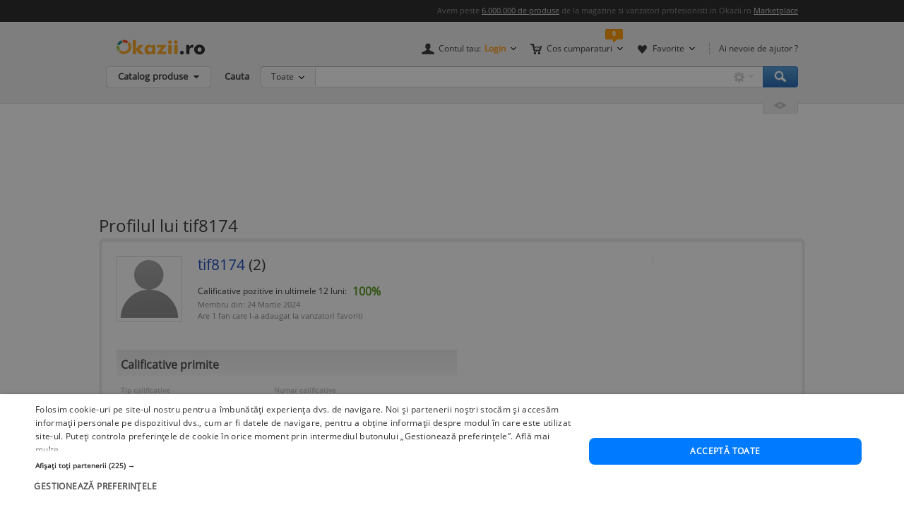

--- FILE ---
content_type: text/html; charset=UTF-8
request_url: https://www.okazii.ro/comunitati/okazia-lui/tif8174.html
body_size: 7751
content:
<!DOCTYPE html PUBLIC "-//W3C//DTD XHTML 1.0 Transitional//EN" "http://www.w3.org/TR/xhtml1/DTD/xhtml1-transitional.dtd">
<html xmlns="http://www.w3.org/1999/xhtml" lang="ro">
<head>
    <title>Informatii despre tif8174, istoricul calificativelor primite ca vanzator, feedback de la utilizatori | Okazii.ro</title>
    <meta http-equiv="Content-Type" content="text/html; charset=utf-8"/>

	    <meta name="description" content="Profilul utilizatorului tif8174, activ din 24 Martie 2024, 2 calificative, 100% calificative pozitive" />
    
	<link rel="shortcut icon" crossorigin href="https://d32pyjs245vbt2.cloudfront.net/favicon.ico" />

	<script type="text/javascript">
	// <![CDATA[
	var okazii_vars = {"action":[],"pageName":"ProfilVanzator","loggedIn":"false","listingRequestId":"176368588090557240"};
	var okaEnv = 1;
	var okaIosApp = 0;
	var configHostStatic = "https:\/\/d32pyjs245vbt2.cloudfront.net";
	var g_session_id = '';
	var g_client_id = '';
	var dataLayer = [{'account': 'okazii'}];
	var t_start_time = new Date().getTime();
	function gtag(){dataLayer.push(arguments);}
	dataLayer.push(okazii_vars);
	gtag('get','G-XRHGFFQ63K','session_id', function(v){g_session_id = v;});
	gtag('get','G-XRHGFFQ63K','client_id', function(v){g_client_id = v;});


	function gdprGetCookie(cname) {
		var name = cname + "=";
		var decodedCookie = decodeURIComponent(document.cookie);
		var ca = decodedCookie.split(";");
		for(var i = 0; i <ca.length; i++) {
			var c = ca[i];
			while (c.charAt(0) == " ") {
				c = c.substring(1);
			}
			if (c.indexOf(name) == 0) {
				return c.substring(name.length, c.length);
			}
		}
		return "";
	}

	function gdprAcceptedMandatory(){
		if (gdprGetCookie("CookieScriptConsent").includes('"action":')) {
			return true;
		}
		return false;
	}

	function gdprAcceptedFunctionality(){
		if (gdprGetCookie("CookieScriptConsent").includes('\\"functionality\\"')) {
			return true;
		}
		return false;
	}

	function gdprAcceptedPerformance(){
		if (gdprGetCookie("CookieScriptConsent").includes('\\"performance\\"')) {
			return true;
		}
		return false;
	}

	function gdprAcceptedTargeting(){
		if (gdprGetCookie("CookieScriptConsent").includes('\\"targeting\\"')) {
			return true;
		}
		return false;
	}

	// ]]>
</script>



<script>
	gtag("consent", "default", {
		ad_storage: "denied",
		ad_user_data: "denied",
		ad_personalization: "denied",
		analytics_storage: "denied",
		functionality_storage: "denied",
		personalization_storage: "denied",
		security_storage: "granted",
		wait_for_update: 2000,
	});
	gtag("set", "ads_data_redaction", true);
	gtag("set", "url_passthrough", true);
</script>

<script type="text/javascript" charset="UTF-8" src="//cdn.cookie-script.com/s/1a539ee66b5b14035200338580cce1e9.js"></script>
<script>
	function enableTagManager(){
		(function(w,d,s,l,i){w[l]=w[l]||[];w[l].push({'gtm.start':
		new Date().getTime(),event:'gtm.js'});var f=d.getElementsByTagName(s)[0],
		j=d.createElement(s),dl=l!='dataLayer'?'&l='+l:'';j.async=true;j.src=
		'https://www.googletagmanager.com/gtm.js?id='+i+dl;f.parentNode.insertBefore(j,f);
		})(window,document,'script','dataLayer','GTM-TZRZCN');
	}
	function enableAdsense(){
		(function(w,d,s){
		var f=d.getElementsByTagName(s)[0],j=d.createElement(s);j.async=true;j.crossorigin='anonymous';
		j.src='https://pagead2.googlesyndication.com/pagead/js/adsbygoogle.js?client=ca-pub-8261850401538245';
		f.parentNode.insertBefore(j,f);
		})(window,document,'script');
	}
</script>
<script>

	document.cookie = "OptanonConsent=; expires=Thu, 01 Jan 1970 00:00:01 GMT;path=/;domain=.okazii.ro";
	document.cookie = "OptanonAlertBoxClosed=; expires=Thu, 01 Jan 1970 00:00:01 GMT;path=/;domain=.okazii.ro";
	document.cookie = "OTAdditionalConsentString=; expires=Thu, 01 Jan 1970 00:00:01 GMT;path=/;domain=.okazii.ro";
	document.cookie = "eupubconsent-v2=; expires=Thu, 01 Jan 1970 00:00:01 GMT;path=/;domain=.okazii.ro";

	window.addEventListener('CookieScriptAcceptAll', function() {
		window.setTimeout(function(){
			enableTagManager();
			enableAdsense();
			deleteConsentProcessedCookie()
			if (typeof window.objUlise !== 'undefined') {
				window.objUlise.init();
			}
		}, 100);
	});
	window.addEventListener('CookieScriptAccept', function() {
		window.setTimeout(function(){
			enableTagManager();
			enableAdsense();
			deleteConsentProcessedCookie()
			if (typeof window.objUlise !== 'undefined') {
				window.objUlise.init();
			}
		}, 100);
	});
	window.addEventListener('CookieScriptReject', function() {
		window.setTimeout(function(){
			enableTagManager();
			enableAdsense();
			deleteConsentProcessedCookie()
		}, 100);
	});
	window.addEventListener('CookieScriptLoaded', function() {

		var protectIds = ['cookiescript_show_all_partners_button', 'cookiescript_manage_wrap', 'cookiescript_accept'];

		protectIds.map(function(elementId) {
			var originalElement = document.getElementById(elementId);
			if(!originalElement) return;
			var cloneElement = originalElement.cloneNode(true);
			cloneElement.addEventListener('click', function(){
				document.getElementById('cookiescript_injected').style.display = 'none';
				window.setTimeout( function() {
					originalElement.click();
				}, 100);
			});
			originalElement.insertAdjacentElement("afterend", cloneElement);
			originalElement.style.display = 'none';
		});
	});

	function deleteConsentProcessedCookie() {
		window.setTimeout( function() {
			document.cookie = 'consent_processed=; expires=Thu, 01 Jan 1970 00:00:00 GMT; path=/; Secure; SameSite=Strict';
			console.log("Delete consent_processed cookie.");
		}, 200);
	}
</script>
<style>

	@keyframes fade-in {
		0% {opacity(0);}
		100% {opacity(1);}
	}
	@keyframes slide-up {
	  0% {
		transform: translateY(110vh);
	  }
	  100% {
		transform: translateY(0vh);
	  }
	}

	#cookiescript_injected {
	  /*  Important: Position the cookie
		  banner so it initially paints
		  outside of the viewport */
	  transform: translateY(110vh);
	  animation: slide-up 1s forwards;
	}

	#cookiescript_injected_wrapper {
		animation: fade-in 1s forwards;
	}

</style>
        <link href="https://d32pyjs245vbt2.cloudfront.net/css/+/css/www/modules/scss/www-okazialui.css/style.v1763383946.css" rel="stylesheet" type="text/css" />
    		
					<script src="https://d32pyjs245vbt2.cloudfront.net/cdn/googleapis/ajax/libs/jquery/1.12.3/jquery.min.js" type="text/javascript"></script>
					<script src="https://cdnjs.cloudflare.com/ajax/libs/jquery-migrate/1.2.1/jquery-migrate.min.js" type="text/javascript"></script>
					<script src="https://d32pyjs245vbt2.cloudfront.net/js/+/js/jquery/jquery_comp_prototype.js+/js/jquery/ajax-0.0.5.js+/js/okazii/notifier.js+/js/www/help.js+/js/www/contul-meu/activitate/favorite/add_sellers.js+/js/jquery/jquery.carousel.min.js+/js/jquery/jquery.accordion.js+/js/www/header.js+/js/jquery/typeahead.bundle.min.js+/js/autocomplete.js+/js/www/ulise.js+/js/okazii/tracking.js+/js/jquery/jquery.jcarousel.min.js+/js/jquery/jquery.waypoints.min.js+/js/www/slick.min.js+/js/www/okaziiJsUtils.js/script.v1763383946.js" type="text/javascript"></script>
		
    <!--[if lte IE 7]>
        <link href="https://d32pyjs245vbt2.cloudfront.net/css/www/patch_my_layout.css" rel="stylesheet" type="text/css" />
        <![endif]-->

    	
			<link rel="canonical" href="https://www.okazii.ro/comunitati/okazia-lui/tif8174.html" />
	
				
	
</head>
<body class="Homepage-New">
	    
    <style>
	.tt-input{
		padding:0px 12px !important; // fix safari
	}
</style>

<div id="Okazii-Header" class=" clearfix">
	<div id="search-overlay-block"></div>

	
				
		<div class="promo-bar" style="height: 16px;">
		<div class="header-block">
			Avem peste <a href="https://www.okazii.ro/catalog/">6.000.000 de produse</a> de la magazine si vanzatori profesionisti in Okazii.ro <span class="user-action"><a href="https://www.okazii.ro/vanzari-online" title="Pune in vanzare">Marketplace</a></span> 
		</div>
	</div> <!-- .promo-bar -->

	
	<div id="hdShowBar" class="user-bar">
		<div class="header-block clearfix">
			<a href="https://www.okazii.ro" title="Okazii.ro" id="O-logo"><img width="125" height="22" src="https://d32pyjs245vbt2.cloudfront.net/images/www/okazii-logo.svg" alt="Okazii.ro" /></a>
						<div class="user-items f-right clearfix">
									<div class="user-items-container d-inline">
						<div class="my-account inline-box d-inline with-notifier" id="ajax-user-menu">
							<span title="Contul tau" id="login-trigger" class="toggle-item d-inline closed-item" style="padding-left: 24px;">
																	<span id="login-trigger-text" style="">Contul tau:</span>
									<span class="orange d-inline b">Login</span>
															</span>
													</div> <!-- .my-account -->
													<div class="my-cart inline-box d-inline with-notifier" id="ajax-cart-box">
								<span style="padding-left: 23px;" title="Cos cumparaturi" class="toggle-item closed-item">Cos cumparaturi</span>
							</div> <!-- .my-cart -->
																			<div class="my-fav inline-box d-inline with-notifier" id="ajax-favorites-box">
								<span style="padding-left: 22px;" title="Favorite" class="toggle-item closed-item with-notifier">Favorite</span>
							</div> <!-- .my-fav -->
											</div> <!-- user-items-container -->
													<div class="help-item d-inline">
						<a href="http://ajutor.okazii.ro" target="_blank" title="Ai nevoie de ajutor ?" rel="nofollow">Ai nevoie de ajutor ?</a>
					</div> <!-- .help-item -->
							</div> <!-- .user-items -->
		</div> <!-- .header-block -->
	</div> <!-- .user-bar -->
	

			<div class="search-bar clearfix">
			<div class="header-block">
				<div
					class="catalog-trigger f-left inactive hoverEnabled">
					<div class="trigger-holder" id="catalogproduse">
						<span title="Catalog produse" class="toggle-item closed-item">Catalog produse</span>
					</div> <!-- .trigger-holder -->
					<div id="catalog_produse" request="1">
											</div>
				</div> <!-- .catalog-trigger -->
									<label class="srch-label f-left" for="terms">Cauta</label>
								<div class="search-field clearfix">
					<div class="selected-category f-left">
						<a rel="nofollow" href="javascript:;" title="Toate" id="search-area" class="toggle-item closed-item all">Toate</a>
						<div class="head-dropdown category-search-select" id="headerCategoriesHolder"></div>
					</div>
					<div class="search-keywords">
						<form action="/cautare" method='post'
							  id='main_search'>
							<input id="categoryIdMainSearch" type="hidden" name="categoryId"
								   value="0">
							<input type="text" name="keyword" class="keywords"  id="terms"
								   value=""/>
							<input type="text" autocomplete="off" value="" class="text" disabled="disabled"
								   readonly="readonly" id="user_terms" name="user_keyword" style="display: none;">
							<input type="submit" name="submit" value="submit" style="left:-9999px;position:absolute;">
						
							<input type="hidden" id="srtr" name="srtr" value="">
							<script type="text/javascript">document.getElementById('srtr').value = '1';</script>
						</form>
						<div class="auto-suggestions" id="auto-suggestions">
						</div> <!-- .auto-suggestions -->
						<div class="inline-box settings-box">
							<button id="clear-term" style="font-weight:400; position:absolute; opacity:0.7 !important; right:85px; top:4px; z-index:10000000; display:none;" type="button" class="close" aria-label="Close">
  								<span aria-hidden="true">&times;</span>
							</button>	
							<a href="#" title="Optiuni cautare" class="toggle-item closed-item settings-trigger">
								<span class="toggle-item closed-item">&nbsp;</span>
							</a>
							<div id="showAdvancedSearchHolder" class="head-dropdown settings-panel"></div>
						</div>
						<input id="main-search-button" type="button" name='submit' value='Cauta' class="search-field search-button"
							   onclick="mainSearchSubmit()" title="Cauta"/>
					</div> <!-- .search-keywords -->
					<div id="autocomplete"></div>
				</div> <!-- .search-field -->
				<div class="my-recent clearfix">
											<div class="recent-viewed clearfix">
							<div id="recent-holder-ajax"></div>
							<div class="recent-trigger-holder">
								<a href="javascript:;" title="Recent vizualizate"
								   class="recent-trigger recent-trigger-link recentTrigger">
									<span>&nbsp;</span>
								</a>
							</div>
						</div> <!-- .recent-viewed -->
									</div> <!-- .my-recent -->
			</div> <!-- .header-block -->
		</div> <!-- .search-bar -->
	</div> <!-- .Okazii-Header -->
    <div id="wrapper" class="Profil-User-wrapper" style="width:990px !important; width:990px;">
        <div id="main">
            <div class="col_main clearfix" id="contul_meu" style="padding-top:20px;">
	
	            	            <div style="text-align: center;margin-bottom: 20px;height: 120px;">
		            
			<!-- Desktop - Pagina profil 980x120 -->
			<ins  class="adsbygoogle" style="display:inline-block;width:980px;height:120px;"
				 data-ad-client="ca-pub-8261850401538245"
				 data-ad-slot="6484920982"></ins>
			<script>
				 (adsbygoogle = window.adsbygoogle || []).push({});
			</script>
			            </div>
	                            <h1>Profilul lui tif8174</h1>

<div class="Profile Profile-brdr clearfix"> 
	
	<div class="Info">
		    			<img src="https://d32pyjs245vbt2.cloudfront.net/images/www/iconite_user/face.png"
					 alt="Utilizator okazii tif8174"
					 title="Utilizator okazii: tif8174"
					 id="userpic"
			/>
    
      <h2>
				<a href="https://www.okazii.ro/comunitati/okazia-lui/tif8174.html">tif8174</a>
      	(2)
				      </h2>

       <div class="Meta">
       <div class="FeedbackInfo ">
			 <span>Calificative pozitive in ultimele 12 luni:</span> <strong>100%</strong>
	   </div> <!-- .FeedbackInfo -->
	  
	   <div class="Bio">
		 			  		  	<span>Membru din: 24 Martie 2024</span>
		  				<span>Are 1 fan care l-a adaugat la vanzatori favoriti</span>
						
					   	    </div>
		   		</div> <!-- .Meta -->
	</div> <!-- .Info -->

	<div class="alte_actiuni">
		<ul>
												<li id="containerStergeVanzator" style="display: none">
				<a href="javascript:;" onclick="stergeVanzatorDinFavoriti('tif8174');">Sterge vanzator din lista de favoriti</a>
			</li>
			<li id="containerAdaugaVanzator" style="display: block">
				<!-- <a href="javascript:;" onclick="adaugaVanzatorLaFavoriti('tif8174');">Adauga vanzator in lista de favoriti</a>-->
							</li>
					</ul>
	</div> <!-- .alte_actiuni -->
	<div class="user-auctions-wrapper" style="padding-top:20px">
			</div>
                
                <div class="Details clearfix">
                    
<table class="Holder">
<thead>
<tr>
    <th width="470">Calificative primite</th>
      </tr>
</thead>
<tbody>
<tr>
	<td class="List-Calificative">

		<table>
			<thead>
				<tr>
					<th>Tip calificative</th>
					<th>Numar calificative</th>
		         </tr>
			</thead>
		<tbody>
			<tr>
		      <td><img width="16" height="16" src="https://d32pyjs245vbt2.cloudfront.net/images/www/contulmeu/iconPos_16x16.gif"/> <a rel="nofollow" href="?rating=1" title="Vezi pozitive">Pozitive</a></td>
		      <td class="Nrc"><a rel="nofollow" href="?rating=1" title="Vezi pozitive">2</a></td>
		    </tr>
		    <tr>
		      <td><img width="16" height="16" src="https://d32pyjs245vbt2.cloudfront.net/images/www/contulmeu/iconNeu_16x16.gif"/> <a rel="nofollow" href="?rating=2" title="Vezi neutre">Neutre</a></td>
		      <td class="Nrc"><a rel="nofollow" href="?rating=2" title="Vezi neutre">0</a></td>
		    </tr>
		    <tr>
		      <td><img width="16" height="16" src="https://d32pyjs245vbt2.cloudfront.net/images/www/contulmeu/iconNeg_16x16.gif"/> <a rel="nofollow" href="?rating=3" title="Vezi negative">Negative</a></td>
		      <td class="Nrc"><a rel="nofollow" href="?rating=3" title="Vezi negative">0</a></td>
		    </tr>
		</tbody>
		</table>
	
	</td>
	
	
  </tr>
</tbody>
</table>
  
                                      </div> <!-- .Details -->

                </div><!-- /.Profile Profile-brdr -->                 <h3 id="tabcontent" class="text-bold">
    Calificative din ultimele 12 luni - <a href="/comunitati/okazia-lui-arhiva/tif8174.html?type=allreceived#tabcontent">
        Vezi calificative mai vechi de 12 luni</a>
</h3>
<div class="Istoric Profile">
<div class="Overall-Tabs light-grey-tabs clearfix">
	<ul>
		<li class="selected" >
		<a rel="nofollow" href="javascript:;" onclick="javascript:window.location='https://www.okazii.ro/comunitati/okazia-lui/tif8174.html#tabcontent'; return false;">Toate primite</a>
		</li>
		<li>
		<a rel="nofollow" href="javascript:;" onclick="javascript:window.location='https://www.okazii.ro/comunitati/okazia-lui/tif8174.html?type=seller#tabcontent'; return false;">Primite ca vanzator</a>
		</li>
		<li>
		<a rel="nofollow" href="javascript:;" onclick="javascript:window.location='https://www.okazii.ro/comunitati/okazia-lui/tif8174.html?type=buyer#tabcontent'; return false;">In calitate de cumparator</a>
		</li>
		<li>
		<a rel="nofollow" href="javascript:;" onclick="javascript:window.location='https://www.okazii.ro/comunitati/okazia-lui/tif8174.html?type=allgiven#tabcontent'; return false;">Toate acordate</a>
		</li>
	</ul>
</div>
<div class="List-Info clearfix">
<div class="total-calificative">Total primite: 1 calificative</div> <!-- .total-calificative -->
<div class="switcher">
<form name=form1> 

Afiseaza doar:
    <select name="feedback_filtru" onchange="javascript:form_aplica_filtru(this);" class="light-select">
        <option value="0">Toate</option>
		<option value="1" >Pozitive</option>
		<option value="2" >Neutre</option>
		<option value="3" >Negative</option>
	</select>
</form>
</div> <!-- .switcher -->
	<div class="List-Pagination">	

											<span><strong>1</strong> din 1</span>
						</div> <!-- .List-Pagination -->
</div> <!-- .List-Info -->
			
			
			
           	<table cellpadding="0" cellspacing="0" summary="Istoric calificative" width="100%">
           		<thead>
             	<tr>
                	<th colspan="2">Calificativ &amp; Feedback:</th>
                	                	<th width="178">De la /  Valoare</th>
                	                	<th width="80">Data</th>
				</tr>
           		</thead>
           		<tbody>
							<tr>
					<td class="ico"><a href="#" title="...">
									<img src="https://d32pyjs245vbt2.cloudfront.net/images/www/contulmeu/iconPos_16x16.gif" />
								</a> </td>
                  	<td><p class="feedback">
			Super  OK!  Recomand!        </p>
        	        		        			Display bord scuter electric Harley Citycoco bicicleta electrica 48V 60V 72V <span class="id_lici">&nbsp;</span>
        		        	        	
        </td>
        <td class="user">
			        	<a href="/comunitati/okazia-lui/zellaro.html" title="zellaro" class="userid">
        		zellaro        	</a>
			        <a href="https://www.okazii.ro/comunitati/okazia-lui/zellaro.html" title="zellaro" >(2663	    	    		    			       		<img src="https://d32pyjs245vbt2.cloudfront.net/images/www/stars/rosu_mic.gif"/>
	       			        	           )</a>
      
       <span class="pret">70,00 Lei</span>            	
                 </td>
			
				                <td class="Data"><p>2025-02-19 21:37:42</p>
	                							
              	</tr>
           </tbody>
           </table>

<div class="List-Footer-Controls clearfix">

	<div class="Page-Indicator">
		Pagina <span class="b">1</span> din 1	</div>

	<div class="paginari">

		<div class="List-Pagination">
			
											<a href="https://www.okazii.ro/comunitati/okazia-lui/tif8174.html" class="on-page">
									1								</a>
								
			


			<div class="Page-Jump-Small" id="jump-small" >
	              <form action="https://www.okazii.ro/comunitati/okazia-lui/tif8174.html?pag=" method="post" class="paginare3" onsubmit="if($j('#pag').val() < 1 || $j('#pag').val() > 1) return false;">
	                <label>Mergi la pagina</label>
	                <input type="text" class="text" name="pag" id='pag' />
	                <input type="submit" value="" class="Go" />
	              </form>
	        </div> <!-- .Page-Jump -->
		</div><!-- .List-Pagination -->

	</div>

	<div class="View-Counter">
		Pe pagina:

						<span class="accentuat">10</span>
								<a
					href="#"
					onclick="window.location='https://www.okazii.ro/comunitati/okazia-lui/tif8174.html?nr=25'; return false;"
					rel="nofollow"
					per_page="25"
				>
					25				</a>
								<a
					href="#"
					onclick="window.location='https://www.okazii.ro/comunitati/okazia-lui/tif8174.html?nr=50'; return false;"
					rel="nofollow"
					per_page="50"
				>
					50				</a>
				
	</div>

</div> <!-- .List-Footer-Controls clearfix --></div>

<script type="text/javascript">
function form_aplica_filtru(obj){
	if (obj.name == "feedback_filtru")
 	{
        var $location = "/comunitati/okazia-lui/tif8174.html?nr=10&";
        if (obj.selectedIndex == 0) {
            if ($location.charAt($location.length-1) == '&')
                $location = $location.slice(0, -1);
        } else {
            $location += "rating=" + obj.selectedIndex;
        }
		window.location = $location;
	}
}
</script>	        		        <div style="text-align: center;margin-top: 20px;">
			        
			<!-- Desktop - Pagina profil 970x250 -->
			<ins  class="adsbygoogle" style="display:inline-block;width:970px;height:250px;"
				 data-ad-client="ca-pub-8261850401538245"
				 data-ad-slot="1819945332"></ins>
			<script>
				 (adsbygoogle = window.adsbygoogle || []).push({});
			</script>
				        </div>
	                    </div> <!-- /#contul_meu -->
        </div><!-- /#main -->
        <div id="Okazii-Footer" style="clear:both;">
    <h2></h2>
	<div class="Footer-Container">
		<div class="Footer">
			<div class="F-Block d-inline d-inline-block">
				<h3 class="footer-h3">Okazii</h3>
				<ul class="list-unstyled">
					<li><a href="https://www.okazii.ro/aplicatie-iphone-okazii" rel="nofollow" title="Aplicatie Iphone">Aplicatie Iphone</a></li>
					<li><a href="https://www.okazii.ro/aplicatie-android-okazii" rel="nofollow" title="Aplicatie Android">Aplicatie Android</a></li>
				</ul>
				<ul class="list-unstyled">
					<li><a href="http://cariere.okazii.ro/" title="Cariere" rel="nofollow">Cariere</a></li>
					<li><a href="http://blog.okazii.ro/category/comunicate-de-presa/" title="Centrul de presa Okazii.ro" rel="nofollow">Centrul de presa Okazii.ro</a></li>
					<li><a href="https://www.okazii.ro/catalog/" title="Catalog Okazii.ro">Catalog Okazii.ro</a></li>
					<li><a href="https://ajutor.okazii.ro/api-okazii-ro" target="_blank" title="API Okazii.ro">API Okazii.ro</a></li>
									</ul>
			</div> <!-- .F-Block -->

			<div class="F-Block d-inline d-inline-block">
				<h3 class="footer-h3">Cumpara</h3>
				<ul class="list-unstyled">
					<li><a href="http://ajutor.okazii.ro/cumparare/cum-poti-cumpara" title="Cum cumpar">Cum cumpar</a></li>
					<li><a href="https://www.okazii.ro/arhiva-pagini/garantia-de-livrare-pentru-cumparatori" title="Garantia de Livrare">Garantia de Livrare</a></li>
					<li><a href="https://www.okazii.ro/arhiva-pagini/plata-online-card" title="Plata cu cardul">Plata cu cardul</a></li>
					<li><a href="https://blog.okazii.ro/anti-frauda/" title="Fereste-te de fraude">Fereste-te de fraude</a></li>
					<li><a href="https://www.okazii.ro/cerere-oferta/" title="Cerere oferta">Cerere oferta</a></li>
					<li><a href="https://www.okazii.ro/resigilate/" title="Resigilate">Resigilate</a></li>
					<li><a href="https://www.okazii.ro/puncte-fidelitate-cumparaturi/" title="Puncte de fidelitate">Puncte de fidelitate</a></li>
				</ul>
			</div> <!-- .F-Block -->

			<div class="F-Block d-inline d-inline-block">
				<h3 class="footer-h3">Vinde</h3>
				<ul class="list-unstyled">
					<li><a href="https://www.okazii.ro/vanzari-online" title="Okazii Marketplace Romania">Okazii Marketplace Romania</a></li>
					<li><a href="http://ajutor.okazii.ro/vanzare/punerea-in-vanzare" title="Invata cum sa vinzi">Invata cum sa vinzi</a></li>
					<li><a href="https://www.okazii.ro/vinde/" title="Vinde acum">Vinde acum</a></li>
					<li><a href="https://www.okazii.ro/createshop/" title="Deschide-ti magazin">Deschide-ti magazin</a></li>
					<li><a href="http://ajutor.okazii.ro/calificativele/calculul-si-simbolurile-calificativelor" title="Sistemul de calificative">Sistemul de calificative</a></li>
					<li><a href="http://ajutor.okazii.ro/vanzare/vanzatori-premium" title="Vanzatori Premium">Vanzatori Premium</a></li>
					<li><a href="http://bit.ly/1JsMY34" title="Adauga anunt auto gratuit">Adauga anunt auto gratuit</a></li>
									</ul>
			</div> <!-- .F-Block -->

			<div class="F-Block d-inline d-inline-block">
				<h3 class="footer-h3">Parteneri</h3>
				<ul class="list-unstyled">
					<li><a href="https://www.okazii.ro/parteneri" title="Site-uri partenere">Site-uri partenere</a></li>
				</ul>
			</div> <!-- .F-Block -->

			<div class="F-Block d-inline d-inline-block">
				<h3 class="footer-h3">Suport</h3>
				<ul class="list-unstyled">
					<li><a href="http://ajutor.okazii.ro/" rel="nofollow" title="Ajutor">Ajutor</a></li>
					<li><a href="https://www.okazii.ro/comunitati/clienti/" rel="nofollow" title="Contact">Contact</a></li>
					<li><a href="http://ajutor.okazii.ro/termeni-si-conditii" rel="nofollow" title="Termeni si conditii">Termeni si conditii</a></li>
					<li><a href="https://ajutor.okazii.ro/politica-confidentialitate.html" rel="nofollow" title="Politica de confidentialitate">Politica de confidentialitate</a></li>
					<li><a href="https://ec.europa.eu/consumers/odr/main/index.cfm?event=main.home.chooseLanguage" rel="nofollow noopener" target="_blank" title="Solutionarea online a litigiilor">Solutionarea online a litigiilor</a></li>
					<li><a href="http://www.anpc.gov.ro/" rel="nofollow noopener" title="ANPC">ANPC</a></li>
				</ul>
			</div> <!-- .F-Block -->

			<div class="F-Block Social-F d-inline d-inline-block">
				<h3 class="footer-h3">Ramai conectat</h3>
				<ul class="list-unstyled">
					<li class="Fb"><a href="https://www.facebook.com/okaziiro" rel="nofollow noopener" title="Facebook" target="_blank">Facebook</a></li>
					<li class="Tw"><a href="https://twitter.com/okaziiro" rel="nofollow noopener" title="Twitter" target="_blank">Twitter</a></li>
					<li class="insta"><a href="https://www.instagram.com/okaziiro/" rel="nofollow noopener" title="Instagram" target="_blank">Instagram</a></li>
					<li class="yt"><a href="https://www.youtube.com/user/okaziiro" rel="nofollow noopener" title="Youtube Okazii.ro" target="_blank">YouTube</a></li>
					<li class="pt"><a href="https://ro.pinterest.com/okazii/" rel="nofollow noopener" title="Pinterest Okazii.ro" target="_blank">Pinterest</a></li>
					<li class="Blog"><a href="http://blog.okazii.ro/" title="Blogul Okazii.ro" target="_blank">Blogul Okazii.ro</a></li>
				</ul>
			</div> <!-- .F-Block -->
		</div> <!-- .Footer -->
	</div> <!-- .Footer-Container -->

	
	<div class="copyright">
		<div class="anpc">
			<div>&copy; 2025 S.C. BITFACTOR S.R.L., CUI: RO33928115, Registrul Comertului: J40/14882/2014</div>
			<div>
				<a href="https://anpc.ro/ce-este-sal/" target="_blank">
					<img loading="lazy" src="https://d32pyjs245vbt2.cloudfront.net/images/anpc-sal.png" width="250" height="62"></a>
				<a href="https://ec.europa.eu/consumers/odr/main/index.cfm?event=main.home2.show&lng=RO" target="_blank">
					<img loading="lazy" src="https://d32pyjs245vbt2.cloudfront.net/images/anpc-sol.png" width="250" height="62"></a>
			</div>
		</div>
			</div>

</div> <!-- .Okazii-Footer -->

    </div><!-- /#wrapper -->
    <div id="ajax-modal-container"></div>
    	</body>